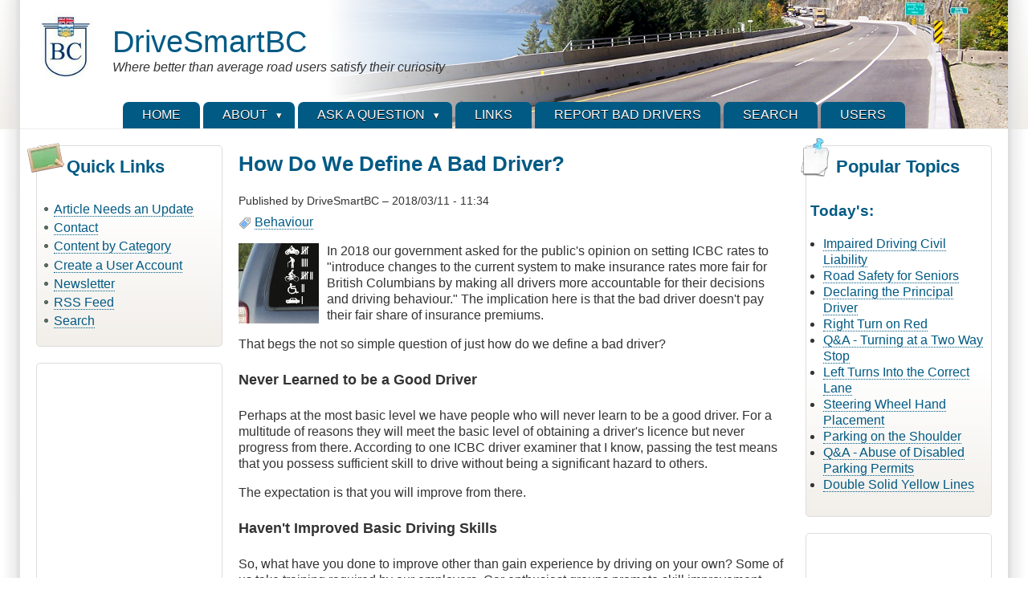

--- FILE ---
content_type: text/html; charset=UTF-8
request_url: https://www.drivesmartbc.ca/behaviour/how-do-we-define-bad-driver
body_size: 14369
content:
<!DOCTYPE html>
<html lang="en" dir="ltr" prefix="og: https://ogp.me/ns#">

<head>
<meta charset="utf-8" />
<meta name="description" content="How do we make a bad driver pay? The provincial government asked this of the public when they considered changing ICBC rates in 2018." />
<link rel="canonical" href="https://www.drivesmartbc.ca/behaviour/how-do-we-define-bad-driver" />
<link rel="image_src" href="https://www.drivesmartbc.ca/sites/default/files/images/BodyCount.jpg" />
<meta name="twitter:card" content="summary" />
<meta name="twitter:description" content="Have you responded to our provincial government&#039;s request for feedback on the setting of fair ICBC rates yet? The hope is to &quot;introduce changes to the current system to make insurance rates more fair for British Columbians by making all drivers more accountable for their decisions and driving behaviour.&quot;" />
<meta name="twitter:title" content="How Do We Define A Bad Driver?" />
<meta name="twitter:image" content="https://www.drivesmartbc.ca/sites/default/files/images/BodyCount.jpg" />
<meta name="MobileOptimized" content="width" />
<meta name="HandheldFriendly" content="true" />
<meta name="viewport" content="width=device-width, initial-scale=1.0" />
<link rel="icon" href="/sites/default/files/favicon.ico" type="image/vnd.microsoft.icon" />
<script>window.a2a_config=window.a2a_config||{};a2a_config.callbacks=[];a2a_config.overlays=[];a2a_config.templates={};</script>

<title>How Do We Define A Bad Driver? | DriveSmartBC</title>
<style>
.himg #headimg {background: #fff url(/themes/zeropoint/_custom/headerimg/ephemeral_b.jpg) no-repeat 100% 100%;}
[dir="rtl"] .himg #headimg {background: #fff url(/themes/zeropoint/_custom/headerimg-rtl/ephemeral_e.jpg) no-repeat 0 100%;}
</style>
<link rel="stylesheet" media="all" href="/sites/default/files/css/css_jmxOhrbJjdZh0nhcVzjm9fhzNsfNmmaopXEAiXJfiQA.css?delta=0&amp;language=en&amp;theme=zeropoint&amp;include=[base64]" />
<link rel="stylesheet" media="all" href="/sites/default/files/css/css_ux4H1ViCNd4FW27Undqdcgh8FIcoPTwp3LZR_lqsNng.css?delta=1&amp;language=en&amp;theme=zeropoint&amp;include=[base64]" />
<link rel="stylesheet" media="print" href="/sites/default/files/css/css_5F9A3XYysHbqhTkL08avsOaxgit0tZzsktOdXDOnnmM.css?delta=2&amp;language=en&amp;theme=zeropoint&amp;include=[base64]" />
<link rel="stylesheet" media="all" href="/sites/default/files/css/css_GbkhWZMUIf8yMuZI3--NIRtK_jQJJIf1BvGwckyvxVM.css?delta=3&amp;language=en&amp;theme=zeropoint&amp;include=[base64]" />

<script type="application/json" data-drupal-selector="drupal-settings-json">{"path":{"baseUrl":"\/","pathPrefix":"","currentPath":"node\/4075","currentPathIsAdmin":false,"isFront":false,"currentLanguage":"en"},"pluralDelimiter":"\u0003","suppressDeprecationErrors":true,"gtag":{"tagId":"G-6Q62LK7V0D","consentMode":false,"otherIds":[""],"events":[],"additionalConfigInfo":[]},"ajaxPageState":{"libraries":"[base64]","theme":"zeropoint","theme_token":null},"ajaxTrustedUrl":{"form_action_p_pvdeGsVG5zNF_XLGPTvYSKCf43t8qZYSwcfZl2uzM":true},"statistics":{"data":{"nid":"4075"},"url":"\/core\/modules\/statistics\/statistics.php"},"user":{"uid":0,"permissionsHash":"0b11d5647b400e9bf12a0f5f9e4be930f965392dd30ed16fbe2e6587be095661"}}</script>
<script src="/sites/default/files/js/js_lK8TgEf2eDQ3Yg0YYJrfS7zasyix2cfJdn2naF9cD_8.js?scope=header&amp;delta=0&amp;language=en&amp;theme=zeropoint&amp;include=[base64]"></script>
<script src="/modules/google_tag/js/gtag.js?t92vw4"></script>

</head>

<body class="html two-sidebars not-front logged-out node-story node-4075  behaviour how-do-we-define-bad-driver bi48 mc fs0 nb1 nbl rnd pi himg nou lg-en">
<a href="#main-content" class="visually-hidden focusable skip-link">Skip to main content</a>

  <div class="dialog-off-canvas-main-canvas" data-off-canvas-main-canvas>
    <div id="pgwp">
<div id="top_bg">
<div class="sizer0 clearfix" style="max-width: 85em">
<div id="top_left">
<div id="top_right">
<div id="headimg">

<header id="header" class="clearfix">
    <div class="region region-header">
    <div class="block-wrapper clearfix">
<div id="block-zeropoint-branding" class="block block-system block-system-branding-block">
  
          
  <div class="block-content">
    <a href="/" rel="home" title="Home" class="site-logo"><img src="/sites/default/files/logo.png" alt="Home" class="logoimg"></a>
  <div id="name-and-slogan">
            <p id="site-name"><a href="/" rel="home" title="Home">DriveSmartBC</a></p>
        <div class="site-slogan">Where better than average road users satisfy their curiosity</div>
    </div>
  </div>
</div>
</div>

  </div>

<div id="menu">
<div class="menuband clearfix">
    <div class="region region-primary-menu">
    <div class="block-wrapper clearfix">
<nav aria-label="block-zeropoint-primarylinks-menu" id="block-zeropoint-primarylinks" class="block block-menu navigation menu--primary-links">
            
          
  <div class="block-content">
          <div class="menu-wrapper">
  <a href="#" id="toggles" class="menu-toggle">
    <s class="bars"></s>
    <s class="bars"></s>
    <div class="element-invisible">toggle</div>
  </a>
<div class="pure-menu pure-menu-horizontal menu-transform">
                                    <ul  data-block="primary_menu" class="clearfix menu primary-nav__menu pure-menu-list primary-nav__menu--level-1" data-selector="primary-nav-menu--level-1">
                                                              <li class="pure-menu-item primary-nav__menu-item primary-nav__menu-item--link primary-nav__menu-item--level-1 first">
                                                    <a href="/" title="Go To the Home Page" class="pure-menu-link primary-nav__menu-link primary-nav__menu-link--link primary-nav__menu-link--level-1" data-selector="primary-nav-menu-link-has-children" data-drupal-link-system-path="&lt;front&gt;">            <span class="primary-nav__menu-link-inner">Home</span>
          </a>
                              </li>
                                                        <li class="pure-menu-item primary-nav__menu-item primary-nav__menu-item--link primary-nav__menu-item--level-1 pure-menu-has-children pure-menu-allow-hover primary-nav__menu-item--has-children expanded" data-selector="primary-nav-menu-item-has-children">
                                                    <a href="/about-drivesmartbc" title="" class="pure-menu-link primary-nav__menu-link primary-nav__menu-link--link primary-nav__menu-link--level-1 primary-nav__menu-link--has-children" data-selector="primary-nav-menu-link-has-children" data-drupal-link-system-path="node/21">            <span class="primary-nav__menu-link-inner">About</span>
          </a>
                                                      <button class="primary-nav__button-toggle" data-selector="primary-nav-submenu-toggle-button" aria-controls="about-submenu-2" aria-expanded="false" aria-hidden="true" tabindex="-1">
                <span class="visually-hidden">About sub-navigation</span>
                <span class="icon--menu-toggle"></span>
              </button>
                                                  <span data-selector="primary-nav-menu-🥕" class="primary-nav__menu-🥕"></span>
                            <ul  data-block="primary_menu" class="clearfix menu primary-nav__menu pure-menu-children primary-nav__menu--level-2" data-selector="primary-nav-menu--level-2" id="about-submenu-2">
                                                              <li class="pure-menu-item primary-nav__menu-item primary-nav__menu-item--link primary-nav__menu-item--level-2 first">
                                                    <a href="/miscellaneous/advertise-drivesmartbc-web-site" title="DriveSmartBC Advertising Application" class="pure-menu-link primary-nav__menu-link primary-nav__menu-link--link primary-nav__menu-link--level-2" data-selector="primary-nav-menu-link-has-children" data-drupal-link-system-path="node/2084">            <span class="primary-nav__menu-link-inner">Advertising</span>
          </a>
                              </li>
                                                        <li class="pure-menu-item primary-nav__menu-item primary-nav__menu-item--link primary-nav__menu-item--level-2">
                                                    <a href="/disclaimer" title="Disclaimer Information" class="pure-menu-link primary-nav__menu-link primary-nav__menu-link--link primary-nav__menu-link--level-2" data-selector="primary-nav-menu-link-has-children" data-drupal-link-system-path="node/22">            <span class="primary-nav__menu-link-inner">Disclaimer</span>
          </a>
                              </li>
                                                        <li class="pure-menu-item primary-nav__menu-item primary-nav__menu-item--link primary-nav__menu-item--level-2">
                                                    <a href="/reproduction" title="Reproduction Information" class="pure-menu-link primary-nav__menu-link primary-nav__menu-link--link primary-nav__menu-link--level-2" data-selector="primary-nav-menu-link-has-children" data-drupal-link-system-path="node/23">            <span class="primary-nav__menu-link-inner">Reproduction</span>
          </a>
                              </li>
                                                        <li class="pure-menu-item primary-nav__menu-item primary-nav__menu-item--link primary-nav__menu-item--level-2">
                                                    <a href="/privacy-statement" title="Privacy Statement" class="pure-menu-link primary-nav__menu-link primary-nav__menu-link--link primary-nav__menu-link--level-2" data-selector="primary-nav-menu-link-has-children" data-drupal-link-system-path="node/274">            <span class="primary-nav__menu-link-inner">Terms of Use</span>
          </a>
                              </li>
                                                        <li class="pure-menu-item primary-nav__menu-item primary-nav__menu-item--link primary-nav__menu-item--level-2 last">
                                                    <a href="/drivesmartbc-user-accounts" title="Apply for a user account on DriveSmartBC" class="pure-menu-link primary-nav__menu-link primary-nav__menu-link--link primary-nav__menu-link--level-2" data-selector="primary-nav-menu-link-has-children" data-drupal-link-system-path="node/2542">            <span class="primary-nav__menu-link-inner">User Accounts</span>
          </a>
                              </li>
          </ul>
  
                              </li>
                                                        <li class="pure-menu-item primary-nav__menu-item primary-nav__menu-item--link primary-nav__menu-item--level-1 pure-menu-has-children pure-menu-allow-hover primary-nav__menu-item--has-children expanded" data-selector="primary-nav-menu-item-has-children">
                                                    <a href="/ask-question" title="Ask a Question" class="pure-menu-link primary-nav__menu-link primary-nav__menu-link--link primary-nav__menu-link--level-1 primary-nav__menu-link--has-children" data-selector="primary-nav-menu-link-has-children" data-drupal-link-system-path="node/4302">            <span class="primary-nav__menu-link-inner">Ask a Question</span>
          </a>
                                                      <button class="primary-nav__button-toggle" data-selector="primary-nav-submenu-toggle-button" aria-controls="ask-a-question-submenu-3" aria-expanded="false" aria-hidden="true" tabindex="-1">
                <span class="visually-hidden">Ask a Question sub-navigation</span>
                <span class="icon--menu-toggle"></span>
              </button>
                                                  <span data-selector="primary-nav-menu-🥕" class="primary-nav__menu-🥕"></span>
                            <ul  data-block="primary_menu" class="clearfix menu primary-nav__menu pure-menu-children primary-nav__menu--level-2" data-selector="primary-nav-menu--level-2" id="ask-a-question-submenu-3">
                                                              <li class="pure-menu-item primary-nav__menu-item primary-nav__menu-item--link primary-nav__menu-item--level-2 first">
                                                    <a href="/e-mail" title="E-Mail Address" class="pure-menu-link primary-nav__menu-link primary-nav__menu-link--link primary-nav__menu-link--level-2" data-selector="primary-nav-menu-link-has-children">            <span class="primary-nav__menu-link-inner">E-Mail Address</span>
          </a>
                              </li>
                                                        <li class="pure-menu-item primary-nav__menu-item primary-nav__menu-item--link primary-nav__menu-item--level-2 pure-menu-has-children pure-menu-allow-hover primary-nav__menu-item--has-children expanded last" data-selector="primary-nav-menu-item-has-children">
                                                    <a href="/" title="" class="pure-menu-link primary-nav__menu-link primary-nav__menu-link--link primary-nav__menu-link--level-2 primary-nav__menu-link--has-children" data-selector="primary-nav-menu-link-has-children" data-drupal-link-system-path="&lt;front&gt;">            <span class="primary-nav__menu-link-inner">Traffic Tickets</span>
          </a>
                                                      <button class="primary-nav__button-toggle" data-selector="primary-nav-submenu-toggle-button" aria-controls="traffic-tickets-submenu-2" aria-expanded="false" aria-hidden="true" tabindex="-1">
                <span class="visually-hidden">Traffic Tickets sub-navigation</span>
                <span class="icon--menu-toggle"></span>
              </button>
                                                                    <ul  data-block="primary_menu" class="clearfix menu primary-nav__menu pure-menu-children primary-nav__menu--level-3" data-selector="primary-nav-menu--level-3" id="traffic-tickets-submenu-2">
                                                              <li class="pure-menu-item primary-nav__menu-item primary-nav__menu-item--link primary-nav__menu-item--level-3 first">
                                                    <a href="/qa/qa-how-deal-traffic-ticket" title="Traffic Ticket Information" class="pure-menu-link primary-nav__menu-link primary-nav__menu-link--link primary-nav__menu-link--level-3" data-selector="primary-nav-menu-link-has-children" data-drupal-link-system-path="node/637">            <span class="primary-nav__menu-link-inner">1. At the Roadside</span>
          </a>
                              </li>
                                                        <li class="pure-menu-item primary-nav__menu-item primary-nav__menu-item--link primary-nav__menu-item--level-3">
                                                    <a href="/miscellaneous/preparing-trial-request-disclosure" title="" class="pure-menu-link primary-nav__menu-link primary-nav__menu-link--link primary-nav__menu-link--level-3" data-selector="primary-nav-menu-link-has-children" data-drupal-link-system-path="node/1095">            <span class="primary-nav__menu-link-inner">2. Request Disclosure</span>
          </a>
                              </li>
                                                        <li class="pure-menu-item primary-nav__menu-item primary-nav__menu-item--link primary-nav__menu-item--level-3">
                                                    <a href="/traffic-tickets/your-day-traffic-court" title="Your Day in Traffic Court" class="pure-menu-link primary-nav__menu-link primary-nav__menu-link--link primary-nav__menu-link--level-3" data-selector="primary-nav-menu-link-has-children" data-drupal-link-system-path="node/3912">            <span class="primary-nav__menu-link-inner">3. Traffic Court</span>
          </a>
                              </li>
                                                        <li class="pure-menu-item primary-nav__menu-item primary-nav__menu-item--link primary-nav__menu-item--level-3">
                                                    <a href="/traffic-tickets/traffic-court-presenting-video-evidence" title="TRAFFIC COURT - Presenting Video Evidence" class="pure-menu-link primary-nav__menu-link primary-nav__menu-link--link primary-nav__menu-link--level-3" data-selector="primary-nav-menu-link-has-children" data-drupal-link-system-path="node/4562">            <span class="primary-nav__menu-link-inner">4. Presenting Video Evidence</span>
          </a>
                              </li>
                                                        <li class="pure-menu-item primary-nav__menu-item primary-nav__menu-item--link primary-nav__menu-item--level-3">
                                                    <a href="https://www.drivesmartbc.ca/case-law-trial-delay" class="pure-menu-link primary-nav__menu-link primary-nav__menu-link--link primary-nav__menu-link--level-3" data-selector="primary-nav-menu-link-has-children">            <span class="primary-nav__menu-link-inner">5. Trial Delay</span>
          </a>
                              </li>
                                                        <li class="pure-menu-item primary-nav__menu-item primary-nav__menu-item--link primary-nav__menu-item--level-3">
                                                    <a href="https://www.drivesmartbc.ca/driver-licencing/penalty-points-and-how-they-affect-you" title="" class="pure-menu-link primary-nav__menu-link primary-nav__menu-link--link primary-nav__menu-link--level-3" data-selector="primary-nav-menu-link-has-children">            <span class="primary-nav__menu-link-inner">6. Penalty Points</span>
          </a>
                              </li>
                                                        <li class="pure-menu-item primary-nav__menu-item primary-nav__menu-item--link primary-nav__menu-item--level-3 last">
                                                    <a href="https://www.drivesmartbc.ca/miscellaneous/qa-lets-make-deal" title="" class="pure-menu-link primary-nav__menu-link primary-nav__menu-link--link primary-nav__menu-link--level-3" data-selector="primary-nav-menu-link-has-children">            <span class="primary-nav__menu-link-inner">7. Make a Deal</span>
          </a>
                              </li>
          </ul>
  
                              </li>
          </ul>
  
                              </li>
                                                        <li class="pure-menu-item primary-nav__menu-item primary-nav__menu-item--link primary-nav__menu-item--level-1">
                                                    <a href="/miscellaneous/links" title="" class="pure-menu-link primary-nav__menu-link primary-nav__menu-link--link primary-nav__menu-link--level-1" data-selector="primary-nav-menu-link-has-children" data-drupal-link-system-path="node/24">            <span class="primary-nav__menu-link-inner">Links</span>
          </a>
                              </li>
                                                        <li class="pure-menu-item primary-nav__menu-item primary-nav__menu-item--link primary-nav__menu-item--level-1">
                                                    <a href="/police/qa-making-driving-complaint-police" title="Report Driving Incident to Police" class="pure-menu-link primary-nav__menu-link primary-nav__menu-link--link primary-nav__menu-link--level-1" data-selector="primary-nav-menu-link-has-children" data-drupal-link-system-path="node/931">            <span class="primary-nav__menu-link-inner">Report Bad Drivers</span>
          </a>
                              </li>
                                                        <li class="pure-menu-item primary-nav__menu-item primary-nav__menu-item--link primary-nav__menu-item--level-1">
                                                    <a href="/search" title="Search" class="pure-menu-link primary-nav__menu-link primary-nav__menu-link--link primary-nav__menu-link--level-1" data-selector="primary-nav-menu-link-has-children" data-drupal-link-system-path="search">            <span class="primary-nav__menu-link-inner">Search</span>
          </a>
                              </li>
                                                        <li class="pure-menu-item primary-nav__menu-item primary-nav__menu-item--link primary-nav__menu-item--level-1 last">
                                                    <a href="/users" class="pure-menu-link primary-nav__menu-link primary-nav__menu-link--link primary-nav__menu-link--level-1" data-selector="primary-nav-menu-link-has-children" data-drupal-link-system-path="node/5089">            <span class="primary-nav__menu-link-inner">Users</span>
          </a>
                              </li>
          </ul>
  
</div>
</div>

      </div>
</nav>
</div>

  </div>

</div>
</div>
</header>

</div></div></div></div></div><!-- Header -->

<div id="body_bg">
<div class="sizer0 clearfix" style="max-width: 85em">
<div id="body_left">
<div id="body_right" class="clearfix">



<div class="clearfix"><div id="breadcrumb" class="clearfix"></div>
</div>


<div id="middlecontainer" class="pure-g">

<div class="pure-u-1 pure-u-lg-5-24">
  <aside id="sidebar-left">  <div class="region region-sidebar-first">
    <div class="block-wrapper clearfix">
<nav aria-label="block-zeropoint-quicklinks-menu" id="block-zeropoint-quicklinks" class="themed-block block block-menu navigation menu--navigation">
      
    <div class="block-icon"></div>
        <div id="block-zeropoint-quicklinks-menu" class="title block-title">Quick Links</div>
      
  <div class="block-content">
          
              <ul data-block="sidebar_first" class="clearfix menu">
                    <li class="menu-item">
        <a href="/article-needs-update" title="" data-drupal-link-system-path="node/4668">Article Needs an Update</a>
              </li>
                <li class="menu-item">
        <a href="/e-mail">Contact</a>
              </li>
                <li class="menu-item">
        <a href="/content-category" title="" data-drupal-link-system-path="node/4433">Content by Category</a>
              </li>
                <li class="menu-item">
        <a href="/create-user-account">Create a User Account</a>
              </li>
                <li class="menu-item">
        <a href="/newsletter" data-drupal-link-system-path="node/4996">Newsletter</a>
              </li>
                <li class="menu-item">
        <a href="/rss.xml" data-drupal-link-system-path="rss.xml">RSS Feed</a>
              </li>
                <li class="menu-item">
        <a href="/search" data-drupal-link-system-path="search">Search</a>
              </li>
        </ul>
  


      </div>
</nav>
</div>
<div class="block-wrapper clearfix">
<div id="block-zeropoint-managedad" class="themed-block block block-adsense block-adsense-managed-ad-block">
  
          
  <div class="block-content">
          <div class="text-align-center">
  <div class="adsense responsive" >
    <script async src="https://pagead2.googlesyndication.com/pagead/js/adsbygoogle.js?client=ca-pub-0533233700070035"
     crossorigin="anonymous"></script>
<!-- responsive -->
<ins class="adsbygoogle"
     style="display:block"
     data-ad-client="ca-pub-0533233700070035"
     data-ad-slot="2566606845"
     data-ad-format="vertical"
     data-full-width-responsive="true"></ins>
<script>
     (adsbygoogle = window.adsbygoogle || []).push({});
</script>
  </div>
</div>

      </div>
</div>
</div>
<div class="block-wrapper clearfix">
<div id="block-zeropoint-userlogin" role="form" class="themed-block block block-user block-user-login-block">
  
    <div class="block-icon"></div>
        <div  class="title block-title">User login</div>
      
  <div class="block-content">
          <form class="user-login-form pure-form" data-drupal-selector="user-login-form" action="/behaviour/how-do-we-define-bad-driver?destination=/behaviour/how-do-we-define-bad-driver" method="post" id="user-login-form" accept-charset="UTF-8">
  <div class="js-form-item form-item js-form-type-textfield form-type-textfield js-form-item-name form-item-name">
      <label for="edit-name" class="js-form-required form-required">Username</label>
        <input autocorrect="none" autocapitalize="none" spellcheck="false" autocomplete="username" data-drupal-selector="edit-name" type="text" id="edit-name" name="name" value="" size="15" maxlength="60" class="form-text required" required="required" aria-required="true" />

        </div>
<div class="js-form-item form-item js-form-type-password form-type-password js-form-item-pass form-item-pass">
      <label for="edit-pass" class="js-form-required form-required">Password</label>
        <input autocomplete="current-password" data-drupal-selector="edit-pass" type="password" id="edit-pass" name="pass" size="15" maxlength="128" class="form-text required" required="required" aria-required="true" />

        </div>
<input autocomplete="off" data-drupal-selector="form-gbiu8927ieesueheo1eozfwsitn5zd6z937h3jk-qj8" type="hidden" name="form_build_id" value="form-GbiU8927ieeSUEhEo1EozfWSITN5ZD6z937H3Jk_qJ8" />
<input data-drupal-selector="edit-user-login-form" type="hidden" name="form_id" value="user_login_form" />
<div data-drupal-selector="edit-actions" class="form-actions js-form-wrapper form-wrapper" id="edit-actions"><input data-drupal-selector="edit-submit" type="submit" id="edit-submit" name="op" value="Log in" class="button js-form-submit form-submit pure-button" />
</div>

</form>
<div class="item-list"><ul><li><a href="/user/password" title="Send password reset instructions via email." class="request-password-link">Reset your password</a></li></ul></div>
      </div>
</div>
</div>

  </div>
</aside>
</div>

  <div class="pure-u-1 pure-u-lg-14-24">
    <main id="main">
        <div class="region region-help">
    <div data-drupal-messages-fallback class="hidden"></div>

  </div>

                  <a id="main-content" tabindex="-1"></a>      <div class="layout-content">  <div class="region region-content">
    <div class="block-wrapper clearfix">
<div id="block-zeropoint-page-title" class="block block-core block-page-title-block">
  
          
  <div class="block-content">
          
  <h1 class="page-title"><span class="field field--name-title field--type-string field--label-hidden">How Do We Define A Bad Driver?</span>
</h1>


      </div>
</div>
</div>
<div class="block-wrapper clearfix">
<div id="block-zeropoint-content" class="block block-system block-system-main-block">
  
          
  <div class="block-content">
          
<article data-history-node-id="4075" class="node node--type-story node--promoted node--view-mode-full">

<header>
  
    
</header>


      <footer class="node__meta">
          
          <div class="node__submitted">
                  Published by <span class="field field--name-uid field--type-entity-reference field--label-hidden"><span>DriveSmartBC</span></span>
 &ndash;  <span class="field field--name-created field--type-created field--label-hidden"><time datetime="2018-03-11T11:34:43-07:00" title="2018/03/11 - 11:34" class="datetime">2018/03/11 - 11:34</time>
</span>

                                        
      </div>
    </footer>
  
  <div class="node__content">
        
      <div class="field field--name-field-tags field--type-entity-reference field--label-hidden is-term field__items">
              <div class="field__item"><a href="/behaviour" hreflang="en">Behaviour</a></div>
          </div>
  
            <div class="clearfix text-formatted field field--name-body field--type-text-with-summary field--label-hidden field__item"><p><img style="float:left;margin:0px 10px 5px 0px;" src="/sites/default/files/images/BodyCount.jpg" alt="bad driver keeping score image" width="100" height="100" align="left">In 2018 our government asked for the public's opinion on setting ICBC rates to "introduce changes to the current system to make insurance rates more fair for British Columbians by making all drivers more accountable for their decisions and driving behaviour." The implication here is that the bad driver doesn't pay their fair share of insurance premiums.</p>
<p>That begs the not so simple question of just how do we define a bad driver?</p>
<h4>Never Learned to be a Good Driver</h4>
<p>Perhaps at the most basic level we have people who will never learn to be a good driver. For a multitude of reasons they will meet the basic level of obtaining a driver's licence but never progress from there. According to one ICBC driver examiner that I know, passing the test means that you possess sufficient skill to drive without being a significant hazard to others.</p>
<p>The expectation is that you will improve from there.</p>
<h4>Haven't Improved Basic Driving Skills</h4>
<p>So, what have you done to improve other than gain experience by driving on your own? Some of us take training required by our employers. Car enthusiast groups promote skill improvement among their members. The rest of us? Well, maybe <a href="/behaviour/better-average-driver" target="_blank"><strong>we're better than average drivers</strong></a> already and there is no need to improve.</p>
<p>I offered a free hour of driver improvement to DriveSmartBC visitors once and was not exactly inundated with people saying "Pick me!"</p>
<p>Again, for a variety of reasons, we may be a good driver but lose this ability, either abruptly or over time.</p>
<h4>Knowledge of the Driving Rules</h4>
<p>Maybe a good driver has a thorough understanding of <a href="https://www.bclaws.gov.bc.ca/civix/document/id/complete/statreg/96318_00" target="_blank"><strong>the driving rules</strong></a> and always follows them. I'll ask the question again, <a href="/driver-licencing/are-you-smarter-learner-driver" target="_blank"><strong>are you smarter than a learner driver</strong></a>? My experience in traffic enforcement has shown me that many drivers have incomplete knowledge on that subject yet possess a clean driving record.</p>
<h4>Driving While Impaired</h4>
<p>Do you think that a good driver never drives while their ability is impaired? Drugs and alcohol immediately come to mind here, but fatigue, illness, disabilities and emotion are all factors that can impair our ability to drive well.</p>
<h4>Bad Attitude = Bad Driver</h4>
<p>What about attitude? Looking at others, I see a lot of "I'm important, you are not. I'm in a hurry, get out of my way!" when I drive. There are also drivers who will readily admit to acts of civil disobedience when the traffic rules don't suit them. Don't like it? Don't bother!</p>
<h4>At Fault Crashes</h4>
<p>Do only bad drivers become involved in collisions? Hands up those of you among us who have never caused even the slightest damage let alone bumped into something that they should not have. I'm embarrassed to say it, but I lost the ability to do that while still in my teens.</p>
<h4>Human Error</h4>
<p>Does being human automatically mean that you will always be a bad driver at some level? No matter how hard I try not to, eventually I make a driving error. Sometimes it is only luck or the skill of other drivers that prevents that error from becoming a collision.</p>
<h4>What is Your Definition of a Bad Driver?</h4>
<p>It's easy to point the finger at others and much more difficult to examine the same thing in ourselves. So, honestly, how do you define a bad driver?</p>
<h4>Share This Article</h4>
</div>
      <span class="a2a_kit a2a_kit_size_32 addtoany_list" data-a2a-url="https://www.drivesmartbc.ca/behaviour/how-do-we-define-bad-driver" data-a2a-title="How Do We Define A Bad Driver?"><a class="a2a_button_facebook"></a><a class="a2a_button_reddit"></a><a class="a2a_button_sms"></a><a class="a2a_button_twitter_tweet"></a><a class="a2a_button_email"></a><a class="a2a_dd addtoany_share" href="https://www.addtoany.com/share#url=https%3A%2F%2Fwww.drivesmartbc.ca%2Fbehaviour%2Fhow-do-we-define-bad-driver&amp;title=How%20Do%20We%20Define%20A%20Bad%20Driver%3F"></a></span>
<section class="field field--name-comment-node-story field--type-comment field--label-hidden comment-wrapper">
  
    
<article data-comment-user-id="0" id="comment-5936" class="comment js-comment by-anonymous">
    <mark class="hidden" data-comment-timestamp="1520801880"></mark>

    <footer class="comment__meta">
    <article class="profile">
  </article>

    <p class="comment__submitted">
        Published by <span>Anonymous (not verified)</span> &ndash; 2018/03/11 - 13:58 | <a href="/comment/5936#comment-5936" hreflang="en">Permalink</a>
    </p>

        
      </footer>
  
  <div class="content">
        <div class="comment-title">
      
      <h3><a href="/comment/5936#comment-5936" class="permalink" rel="bookmark" hreflang="en">From a Twitter Follower</a></h3>
      
    </div>
        
            <div class="clearfix text-formatted field field--name-comment-body field--type-text-long field--label-hidden field__item"><p>I believe what constitutes "good" and "bad" driving behaviours is a constant back-and-forth shift on a spectrum based on many variables.</p>
<p>"Good" drivers have some bad habits, and "bad" drivers may demonstrate good behaviours.</p>
<p>Wherever the line is drawn, there are going to be drivers who disagree.</p>
<p>I also think that defining a "bad" driver simply by their demerit points and the number of infraction tickets they have received is not going to be enough.</p>
<p>There are "bad" drivers out there who have none.</p>
</div>
      <ul class="links inline"><li class="comment-forbidden"><a href="/user/login?destination=/behaviour/how-do-we-define-bad-driver%23comment-form">Log in</a> to post comments</li></ul>
  </div>
</article>
  
<article data-comment-user-id="709" id="comment-5938" class="comment js-comment">
    <mark class="hidden" data-comment-timestamp="1520894340"></mark>

    <footer class="comment__meta">
    <article class="profile">
  </article>

    <p class="comment__submitted">
        Published by <span>DMMcG</span> &ndash; 2018/03/12 - 15:39 | <a href="/comment/5938#comment-5938" hreflang="en">Permalink</a>
    </p>

        
      </footer>
  
  <div class="content">
        <div class="comment-title">
      
      <h3><a href="/comment/5938#comment-5938" class="permalink" rel="bookmark" hreflang="en">&quot;Bad Driver&quot;</a></h3>
      
    </div>
        
            <div class="clearfix text-formatted field field--name-comment-body field--type-text-long field--label-hidden field__item"><p>I don't think this about moral judgment at all.&nbsp; A nice, clean line can be drawn between those who cause claims from harms and losses, and those who don't.&nbsp; If you're in an at-fault MVA and you cause the ICBC to have to pay money out, then some sort of penalty can be paid by you to encourage you to take better care in the future.&nbsp; Perhaps it was just a "moment of inattention", but why would you not take at least some personal responsibility for it.&nbsp; Today, under ICBC we pay a minimal deductible to have our own damage covered when we're in an at-fault crash, and (as long as we've got a full safe-driver's discount) pay nothing for the compensation that ICBC pays to the other party who we negligently caused damage to - both in terms of property damage and personal injury damage.&nbsp; There is little disincentive to driving carelessly or selfishly.&nbsp; Enforcement isn't working - we don't have the resources to effectively enforce driving laws.&nbsp; Driving behavior continues to be as bad as ever, if not worse with the introduction of distracting cel phones.</p>
<p>In insurance parlance it's called a deductible.&nbsp; In my professional life, if a claim is made against me for negligence I pay the first $5,000 for any damages I cause.&nbsp; My insurace premiums next year will reflect the increased risk that I pose for just a single successful claim against me.&nbsp; This is private insurance coverage for professional negligence claims against me.&nbsp; It is expensive insurance.</p>
<p>ICBC has not kept up with private insurance in assigning financial responsibility to poor driving decisions.&nbsp; It has, historically, offered coverage to drivers who would otherwise not even be insurable in a privatized system.</p>
<p>I see unsafe and inconsiderate, discourteous driving virtually every day of my commute into Vancouver from my home in Delta.&nbsp; Thankfully, most of the time this doesn't result in damage and claims.</p>
<p>I think that it's a fair assumption that if greater financial responsibilty for harms/losses was assigned to the people who caused the damage, there would be at least some improvement in driving behavior.&nbsp; It might even result in some people putting away their phone(s).</p>
<p>Some might argue that such a move will result in even more hit and run type events - but with camera technology now available, and the immediacy of the abilty to record identifying information, I don't think it'll be much of an issue.</p>
</div>
      <ul class="links inline"><li class="comment-forbidden"><a href="/user/login?destination=/behaviour/how-do-we-define-bad-driver%23comment-form">Log in</a> to post comments</li></ul>
  </div>
</article>
  
<article data-comment-user-id="0" id="comment-5941" class="comment js-comment by-anonymous">
    <mark class="hidden" data-comment-timestamp="1520974020"></mark>

    <footer class="comment__meta">
    <article class="profile">
  </article>

    <p class="comment__submitted">
        Published by <span>Anonymous (not verified)</span> &ndash; 2018/03/13 - 13:47 | <a href="/comment/5941#comment-5941" hreflang="en">Permalink</a>
    </p>

        
      </footer>
  
  <div class="content">
        <div class="comment-title">
      
      <h3><a href="/comment/5941#comment-5941" class="permalink" rel="bookmark" hreflang="en">Submitted by E-Mail</a></h3>
      
    </div>
        
            <div class="clearfix text-formatted field field--name-comment-body field--type-text-long field--label-hidden field__item"><p>There’s objective and subjective labeling of bad drivers.</p>
<p>I prefer objective. For objective, ICBC has the data already and they’re fully aware of the correlation between violation tickets and other actions, which don’t necessarily result in tickets, with at fault collisions.</p>
<p>The DPP system needs a thorough overhaul so that points are assigned to correlate with risk and likelihood of involvement in at fault collisions. This way a proper determination can be made by both the public at large and ICBC, and those drivers can be targeted and removed as necessary. Why is it reasonable, as is the case today, that driving over freshly painted roadway lines results in the same two penalty points as running a red light which we all know is an offense which poses far greater risk?</p>
<p>Far better to assign a fine to the former offense and penalty points or a combination fine / points for the latter.</p>
</div>
      <ul class="links inline"><li class="comment-forbidden"><a href="/user/login?destination=/behaviour/how-do-we-define-bad-driver%23comment-form">Log in</a> to post comments</li></ul>
  </div>
</article>
  
<article data-comment-user-id="2034" id="comment-5948" class="comment js-comment">
    <mark class="hidden" data-comment-timestamp="1521025500"></mark>

    <footer class="comment__meta">
    <article class="profile">
  
            <div class="field field--name-user-picture field--type-image field--label-hidden field__item">  <a href="/user/2034" hreflang="en"><img loading="lazy" src="/sites/default/files/styles/thumbnail/public/pictures/picture-2034.jpg?itok=QeqPIzrL" width="85" height="57" alt="Profile picture for user JamesC" class="pure-img image-style-thumbnail" />

</a>
</div>
      </article>

    <p class="comment__submitted">
        Published by <span>JamesC</span> &ndash; 2018/03/14 - 04:05 | <a href="/comment/5948#comment-5948" hreflang="en">Permalink</a>
    </p>

        
      </footer>
  
  <div class="content">
        <div class="comment-title">
      
      <h3><a href="/comment/5948#comment-5948" class="permalink" rel="bookmark" hreflang="en">bad?</a></h3>
      
    </div>
        
            <div class="clearfix text-formatted field field--name-comment-body field--type-text-long field--label-hidden field__item"><p>It appears that many drivers were given a license, having passed the driving test by the skin on their teeth. I know of 2 ladies who have both stated they can "do what they want", now they have passed the test. (no visible traffic law enforcement, and no desire on their part to improve their skills)</p>
<p>I realize it would be quite a deal, but I feel everyone should retest, at least every 10 years. 5 would be better, but I dont think thats possible.</p>
<p>As far as commercial drivers, each driver should have his own NSC #, and any tickets he gets in his lifetime, would be attached to his file, and that would form part of his profile. High risk should pay higher premiums. Right now, a drivers infraction is recorded against the carriers NSC#, which makes no sense at all.</p>
<p>and, now for your question.&nbsp;</p>
<p>A BAD driver.</p>
<p>According to my exe wife, a bad driver is anyone other than herself.</p>
</div>
      <ul class="links inline"><li class="comment-forbidden"><a href="/user/login?destination=/behaviour/how-do-we-define-bad-driver%23comment-form">Log in</a> to post comments</li></ul>
  </div>
</article>
  
<article data-comment-user-id="2034" id="comment-5949" class="comment js-comment">
    <mark class="hidden" data-comment-timestamp="1521025740"></mark>

    <footer class="comment__meta">
    <article class="profile">
  
            <div class="field field--name-user-picture field--type-image field--label-hidden field__item">  <a href="/user/2034" hreflang="en"><img loading="lazy" src="/sites/default/files/styles/thumbnail/public/pictures/picture-2034.jpg?itok=QeqPIzrL" width="85" height="57" alt="Profile picture for user JamesC" class="pure-img image-style-thumbnail" />

</a>
</div>
      </article>

    <p class="comment__submitted">
        Published by <span>JamesC</span> &ndash; 2018/03/14 - 04:09 | <a href="/comment/5949#comment-5949" hreflang="en">Permalink</a>
    </p>

        
      </footer>
  
  <div class="content">
        <div class="comment-title">
      
      <h3><a href="/comment/5949#comment-5949" class="permalink" rel="bookmark" hreflang="en">bad?</a></h3>
      
    </div>
        
            <div class="clearfix text-formatted field field--name-comment-body field--type-text-long field--label-hidden field__item"><p>I just wanted to see if you were still feeling generous, and ask if you'd do a driver improvement course with me. Whatever it costs, I will pay it.</p>
<p>You never know, I might learn something.</p>
<p>thanks.</p>
</div>
      <ul class="links inline"><li class="comment-forbidden"><a href="/user/login?destination=/behaviour/how-do-we-define-bad-driver%23comment-form">Log in</a> to post comments</li></ul>
  </div>
</article>

<div class="indented">  
<article data-comment-user-id="1" id="comment-5952" class="comment js-comment by-node-author">
    <mark class="hidden" data-comment-timestamp="1521064323"></mark>

    <footer class="comment__meta">
    <article class="profile">
  
            <div class="field field--name-user-picture field--type-image field--label-hidden field__item">  <a href="/user/1" hreflang="en"><img loading="lazy" src="/sites/default/files/styles/thumbnail/public/pictures/logo.png?itok=uBd_X3Qc" width="73" height="85" alt="Profile picture for user DriveSmartBC" class="pure-img image-style-thumbnail" />

</a>
</div>
      </article>

    <p class="comment__submitted">
        Published by <span>DriveSmartBC</span> &ndash; 2018/03/14 - 14:52 | <a href="/comment/5952#comment-5952" hreflang="en">Permalink</a>
    </p>

              <p class="parent visually-hidden">In reply to <a href="/comment/5949#comment-5949" class="permalink" rel="bookmark" hreflang="en">bad?</a> by <span>JamesC</span></p>
    
      </footer>
  
  <div class="content">
        <div class="comment-title">
      
      <h3><a href="/comment/5952#comment-5952" class="permalink" rel="bookmark" hreflang="en">Sorry!</a></h3>
      
    </div>
        
            <div class="clearfix text-formatted field field--name-comment-body field--type-text-long field--label-hidden field__item"><p>I used some of the Google Ads revenue from this site to buy an hour at the driving school of the winner's choice. The driving school involved graciously agreed to double the time in exchange for advertising here.</p>
<p>I'm not a driver examiner, so it's not something that I can do for you.</p>
</div>
      <ul class="links inline"><li class="comment-forbidden"><a href="/user/login?destination=/behaviour/how-do-we-define-bad-driver%23comment-form">Log in</a> to post comments</li></ul>
  </div>
</article>
</div>  
<article data-comment-user-id="0" id="comment-5951" class="comment js-comment by-anonymous">
    <mark class="hidden" data-comment-timestamp="1521059880"></mark>

    <footer class="comment__meta">
    <article class="profile">
  </article>

    <p class="comment__submitted">
        Published by <span>Shane Marshall (not verified)</span> &ndash; 2018/03/14 - 13:38 | <a href="/comment/5951#comment-5951" hreflang="en">Permalink</a>
    </p>

        
      </footer>
  
  <div class="content">
        <div class="comment-title">
      
      <h3><a href="/comment/5951#comment-5951" class="permalink" rel="bookmark" hreflang="en">Identifying a bad driver</a></h3>
      
    </div>
        
            <div class="clearfix text-formatted field field--name-comment-body field--type-text-long field--label-hidden field__item"><p>I believe that the answer can be found through TESTING. Think of the 20 most common causes of accidents. Now write a 10-question test chosen randomly that address 10 of those 20 issues. Now make it hard to pass, like 7 or 8 correct. After all, there are only 20 things you need to know. Now make your drivers license renewable every year and administer the test then. Track the wrong answers. There’re your bad drivers (and you may have prevented the worst from even getting a license). The questions can be easy.&nbsp;Make 5 variations of this test so you never know which 10 questions you’re going to get.</p>
</div>
      <ul class="links inline"><li class="comment-forbidden"><a href="/user/login?destination=/behaviour/how-do-we-define-bad-driver%23comment-form">Log in</a> to post comments</li></ul>
  </div>
</article>
  
<article data-comment-user-id="0" id="comment-5953" class="comment js-comment by-anonymous">
    <mark class="hidden" data-comment-timestamp="1521064380"></mark>

    <footer class="comment__meta">
    <article class="profile">
  </article>

    <p class="comment__submitted">
        Published by <span>Anonymous (not verified)</span> &ndash; 2018/03/14 - 14:53 | <a href="/comment/5953#comment-5953" hreflang="en">Permalink</a>
    </p>

        
      </footer>
  
  <div class="content">
        <div class="comment-title">
      
      <h3><a href="/comment/5953#comment-5953" class="permalink" rel="bookmark" hreflang="en">Submitted by E-Mail</a></h3>
      
    </div>
        
            <div class="clearfix text-formatted field field--name-comment-body field--type-text-long field--label-hidden field__item"><p>One feature about learning to drive is that basic handling skills and traffic laws can be learned quickly, whereas developing the perceptual and cognitive skills for recognizing hazards and effectively dealing with them takes longer.&nbsp;</p>
<p>A second feature is that what constitutes being an average driver, in terms of collision involvement, keeps changing, whereas drivers’ perception of what is average, or better than average, doesn’t keep up based on the tendency of more than 50% of driver to consider themselves as being better than average.&nbsp; While each driver likely has good reason to believe that they are much more competent now than when they first learned to drive, it’s also likely that they don’t have a good basis for comparing their performance with the average.</p>
<p>Several years ago, “<a href="https://www.nhtsa.gov/sites/nhtsa.dot.gov/files/100carmain.pdf" target="_blank">An Overview of the 100-Car Naturalistic Study and Findings</a>” was issued by the U.S. National Highway Traffic Safety Administration.&nbsp; The document reported on an extensive experiment during which 100 vehicles were instrumented with detectors, cameras and recorders for a year.&nbsp; The goal was to obtain pre-crash data about the causes of collisions.&nbsp; About 43,000 hours of data for 240 operators who drove 2 million vehicle miles was obtained.&nbsp;</p>
<p>Applying the findings of the study to the continuous improvement that occurs annually resulted in the following criteria for a teen novice driver to be no worse than an average peer driver over a lifetime:</p>
<ul>
<li>Surprises:&nbsp;&nbsp;&nbsp;&nbsp;&nbsp;&nbsp;&nbsp;&nbsp;&nbsp;&nbsp;&nbsp;&nbsp;&nbsp;&nbsp;&nbsp;&nbsp;&nbsp;&nbsp;&nbsp;&nbsp;&nbsp;&nbsp;&nbsp;&nbsp;&nbsp;&nbsp;&nbsp;&nbsp;&nbsp;&nbsp;&nbsp;&nbsp;&nbsp;&nbsp;&nbsp;&nbsp;&nbsp;&nbsp;&nbsp;&nbsp;&nbsp;&nbsp;&nbsp;&nbsp;&nbsp;&nbsp;&nbsp;&nbsp;&nbsp;&nbsp;&nbsp;&nbsp;&nbsp;&nbsp;&nbsp;&nbsp;&nbsp;&nbsp;&nbsp;&nbsp;&nbsp;&nbsp;&nbsp;&nbsp;&nbsp;&nbsp;&nbsp;&nbsp;&nbsp;&nbsp;&nbsp;&nbsp;&nbsp;&nbsp;&nbsp;&nbsp;&nbsp;&nbsp;&nbsp;&nbsp;&nbsp;&nbsp;&nbsp;&nbsp;&nbsp;&nbsp;&nbsp; no more than 6 per year</li>
<li>Near-misses:&nbsp;&nbsp;&nbsp;&nbsp;&nbsp;&nbsp;&nbsp;&nbsp;&nbsp;&nbsp;&nbsp;&nbsp;&nbsp;&nbsp;&nbsp;&nbsp;&nbsp;&nbsp;&nbsp;&nbsp;&nbsp;&nbsp;&nbsp;&nbsp;&nbsp;&nbsp;&nbsp;&nbsp;&nbsp;&nbsp;&nbsp;&nbsp;&nbsp;&nbsp;&nbsp;&nbsp;&nbsp;&nbsp;&nbsp;&nbsp;&nbsp;&nbsp;&nbsp;&nbsp;&nbsp;&nbsp;&nbsp;&nbsp;&nbsp;&nbsp;&nbsp;&nbsp;&nbsp;&nbsp;&nbsp;&nbsp;&nbsp;&nbsp;&nbsp;&nbsp;&nbsp;&nbsp;&nbsp;&nbsp;&nbsp;&nbsp;&nbsp;&nbsp;&nbsp;&nbsp;&nbsp;&nbsp;&nbsp;&nbsp;&nbsp;&nbsp;&nbsp;&nbsp;&nbsp;&nbsp; no more than 1 every 4 years</li>
<li>Non-Reportable Property Damage Only Collisions:&nbsp;&nbsp;&nbsp;&nbsp;&nbsp;&nbsp;&nbsp;&nbsp;&nbsp;&nbsp;&nbsp;&nbsp;&nbsp; no more than 1 every 20 years</li>
<li>Reportable Property Damage Only Collisions:&nbsp;&nbsp;&nbsp;&nbsp;&nbsp;&nbsp;&nbsp;&nbsp;&nbsp;&nbsp;&nbsp;&nbsp;&nbsp;&nbsp;&nbsp;&nbsp;&nbsp;&nbsp;&nbsp;&nbsp;&nbsp;&nbsp; no more than 1 every 40 years</li>
<li>Injury Collisions:&nbsp;&nbsp;&nbsp;&nbsp;&nbsp;&nbsp;&nbsp;&nbsp;&nbsp;&nbsp;&nbsp;&nbsp;&nbsp;&nbsp;&nbsp;&nbsp;&nbsp;&nbsp;&nbsp;&nbsp;&nbsp;&nbsp;&nbsp;&nbsp;&nbsp;&nbsp;&nbsp;&nbsp;&nbsp;&nbsp;&nbsp;&nbsp;&nbsp;&nbsp;&nbsp;&nbsp;&nbsp;&nbsp;&nbsp;&nbsp;&nbsp;&nbsp;&nbsp;&nbsp;&nbsp;&nbsp;&nbsp;&nbsp;&nbsp;&nbsp;&nbsp;&nbsp;&nbsp;&nbsp;&nbsp;&nbsp;&nbsp;&nbsp;&nbsp; &nbsp;&nbsp;&nbsp;&nbsp;&nbsp;&nbsp;&nbsp;&nbsp;&nbsp;&nbsp;&nbsp;&nbsp;&nbsp;&nbsp; no more than 1 every 400 years</li>
<li>Fatality Collisions:&nbsp;&nbsp;&nbsp;&nbsp;&nbsp;&nbsp;&nbsp;&nbsp;&nbsp;&nbsp;&nbsp;&nbsp;&nbsp;&nbsp;&nbsp;&nbsp;&nbsp;&nbsp;&nbsp;&nbsp;&nbsp;&nbsp;&nbsp;&nbsp;&nbsp;&nbsp;&nbsp;&nbsp;&nbsp;&nbsp;&nbsp;&nbsp;&nbsp;&nbsp;&nbsp;&nbsp;&nbsp;&nbsp;&nbsp;&nbsp;&nbsp;&nbsp;&nbsp;&nbsp;&nbsp;&nbsp;&nbsp;&nbsp;&nbsp;&nbsp;&nbsp;&nbsp;&nbsp;&nbsp;&nbsp;&nbsp;&nbsp;&nbsp;&nbsp;&nbsp;&nbsp;&nbsp;&nbsp;&nbsp;&nbsp;&nbsp;&nbsp;&nbsp;&nbsp;&nbsp;&nbsp; no more than 1 every 12,000 years.</li>
</ul>
<p>Where the above events are defined as follows:</p>
<p style="margin-left:36.0pt;"><u>Surprise</u>: if something suddenly appears in your driving arena, like a burst of sunlight when you turn a corner, an icy patch on the roadway ahead, a vehicle that is suddenly on your tail or an unexpected, immediate sharp turn in the roadway, there’s a good chance that you missed the early signs of a significant hazard.&nbsp; Whatever it was, the configuration of the roadway, the sequence of a traffic signal, a blind intersection, the location of a stop sign, and so on, you need to remember it for the next time and watch out for similar situations elsewhere.</p>
<p style="margin-left:36.0pt;"><u>Near-miss</u>: an event requiring a sudden evasive manoeuver by a given driver or other road user to avoid a collision with, by, or because of, the driver’s moving or waiting vehicle.&nbsp; For the driver, this means turning, stopping or accelerating (even momentarily) at the maximum capability of the vehicle.&nbsp;</p>
<p style="margin-left:36.0pt;"><u>Non-reportable property damage only collision</u>: an at-fault collision involving one or more vehicles where no one is injured or killed and where the total property damage cost is less than $2000.</p>
<p style="margin-left:36.0pt;"><u>Reportable property damage only collision</u>: an at-fault collision involving one or more vehicles where no one is injured or killed and where the total property damage cost is more than $2000.</p>
<p style="margin-left:36.0pt;"><u>Injury collision</u>: an at-fault collision where a road user (vehicle occupant, motorcyclist, bicyclist, pedestrian, etc.) is injured and receives medical aid.</p>
<p style="margin-left:36.0pt;"><u>Fatal collision</u>: an at-fault collision where a road user (vehicle occupant, motorcyclist, bicyclist, pedestrian, etc.) dies within 30 days of a collision due to injuries received during that event.</p>
<p>Based on the above criteria, a better than average driver could be defined as one currently having an incident frequency that is half each of the above whereas the record for a worse than average driver – a bad driver – could be defined as being at least twice as great as any of the above.</p>
</div>
      <ul class="links inline"><li class="comment-forbidden"><a href="/user/login?destination=/behaviour/how-do-we-define-bad-driver%23comment-form">Log in</a> to post comments</li></ul>
  </div>
</article>
  
<article data-comment-user-id="2034" id="comment-5956" class="comment js-comment">
    <mark class="hidden" data-comment-timestamp="1521081251"></mark>

    <footer class="comment__meta">
    <article class="profile">
  
            <div class="field field--name-user-picture field--type-image field--label-hidden field__item">  <a href="/user/2034" hreflang="en"><img loading="lazy" src="/sites/default/files/styles/thumbnail/public/pictures/picture-2034.jpg?itok=QeqPIzrL" width="85" height="57" alt="Profile picture for user JamesC" class="pure-img image-style-thumbnail" />

</a>
</div>
      </article>

    <p class="comment__submitted">
        Published by <span>JamesC</span> &ndash; 2018/03/14 - 19:34 | <a href="/comment/5956#comment-5956" hreflang="en">Permalink</a>
    </p>

        
      </footer>
  
  <div class="content">
        <div class="comment-title">
      
      <h3><a href="/comment/5956#comment-5956" class="permalink" rel="bookmark" hreflang="en">Winner?</a></h3>
      
    </div>
        
            <div class="clearfix text-formatted field field--name-comment-body field--type-text-long field--label-hidden field__item"><p>So is there a test? Raffle? Lottery?</p>
<p>or did I win already?</p>
</div>
      <ul class="links inline"><li class="comment-forbidden"><a href="/user/login?destination=/behaviour/how-do-we-define-bad-driver%23comment-form">Log in</a> to post comments</li></ul>
  </div>
</article>

<div class="indented">  
<article data-comment-user-id="1" id="comment-5960" class="comment js-comment by-node-author">
    <mark class="hidden" data-comment-timestamp="1521124961"></mark>

    <footer class="comment__meta">
    <article class="profile">
  
            <div class="field field--name-user-picture field--type-image field--label-hidden field__item">  <a href="/user/1" hreflang="en"><img loading="lazy" src="/sites/default/files/styles/thumbnail/public/pictures/logo.png?itok=uBd_X3Qc" width="73" height="85" alt="Profile picture for user DriveSmartBC" class="pure-img image-style-thumbnail" />

</a>
</div>
      </article>

    <p class="comment__submitted">
        Published by <span>DriveSmartBC</span> &ndash; 2018/03/15 - 07:42 | <a href="/comment/5960#comment-5960" hreflang="en">Permalink</a>
    </p>

              <p class="parent visually-hidden">In reply to <a href="/comment/5956#comment-5956" class="permalink" rel="bookmark" hreflang="en">Winner?</a> by <span>JamesC</span></p>
    
      </footer>
  
  <div class="content">
        <div class="comment-title">
      
      <h3><a href="/comment/5960#comment-5960" class="permalink" rel="bookmark" hreflang="en">Christmas 2016</a></h3>
      
    </div>
        
            <div class="clearfix text-formatted field field--name-comment-body field--type-text-long field--label-hidden field__item"><p>I gave away the driving assessment for Christmas 2016.</p>
</div>
      <ul class="links inline"><li class="comment-forbidden"><a href="/user/login?destination=/behaviour/how-do-we-define-bad-driver%23comment-form">Log in</a> to post comments</li></ul>
  </div>
</article>
</div>  
<article data-comment-user-id="0" id="comment-5970" class="comment js-comment by-anonymous">
    <mark class="hidden" data-comment-timestamp="1521661260"></mark>

    <footer class="comment__meta">
    <article class="profile">
  </article>

    <p class="comment__submitted">
        Published by <span>Anonymous (not verified)</span> &ndash; 2018/03/21 - 12:41 | <a href="/comment/5970#comment-5970" hreflang="en">Permalink</a>
    </p>

        
      </footer>
  
  <div class="content">
        <div class="comment-title">
      
      <h3><a href="/comment/5970#comment-5970" class="permalink" rel="bookmark" hreflang="en">Submitted by E-Mail</a></h3>
      
    </div>
        
            <div class="clearfix text-formatted field field--name-comment-body field--type-text-long field--label-hidden field__item"><p>For me, a bad driver is anyone who takes risks while behind the wheel of a vehicle, no matter how large or small. Whenever any one of us gets into a car, truck or SUV and starts to drive there is an element of risk involved, but we all hope that if we drive carefully and responsibly and everyone else does the same, we will be relatively safe. I have now been driving for over 60 years and I am frequently horrified at the risks some drivers take when they are on the highway. So, for me, anyone who drinks alcohol, no matter how little, takes drugs or smokes marihuana, interacts with their infotainment system, talks on their cell phone or texts while driving is a bad driver. And, given the number of times I have witnessed drivers doing one or more of these things recently, I guess we shouldn’t be too surprised about the increase in ICBC rates!</p>
</div>
      <ul class="links inline"><li class="comment-forbidden"><a href="/user/login?destination=/behaviour/how-do-we-define-bad-driver%23comment-form">Log in</a> to post comments</li></ul>
  </div>
</article>
  
<article data-comment-user-id="2324" id="comment-7352" class="comment js-comment">
    <mark class="hidden" data-comment-timestamp="1593007818"></mark>

    <footer class="comment__meta">
    <article class="profile">
  </article>

    <p class="comment__submitted">
        Published by <span>Riverratt</span> &ndash; 2020/06/24 - 07:10 | <a href="/comment/7352#comment-7352" hreflang="en">Permalink</a>
    </p>

        
      </footer>
  
  <div class="content">
        <div class="comment-title">
      
      <h3><a href="/comment/7352#comment-7352" class="permalink" rel="bookmark" hreflang="en">pick me</a></h3>
      
    </div>
        
            <div class="clearfix text-formatted field field--name-comment-body field--type-text-long field--label-hidden field__item"><p>Pick me.</p>
<p>:)</p>
</div>
      <ul class="links inline"><li class="comment-forbidden"><a href="/user/login?destination=/behaviour/how-do-we-define-bad-driver%23comment-form">Log in</a> to post comments</li></ul>
  </div>
</article>


  
</section>
  <div class="node__links">
    <ul class="links inline"><li class="comment-forbidden"><a href="/user/login?destination=/behaviour/how-do-we-define-bad-driver%23comment-form">Log in</a> to post comments</li></ul>  </div>

  </div>

</article>

      </div>
</div>
</div>
<div class="block-wrapper clearfix">
<div id="block-zeropoint-managedad-5" class="block block-adsense block-adsense-managed-ad-block">
  
          
  <div class="block-content">
          <div class="text-align-center">
  <div class="adsense responsive" >
    <script async src="https://pagead2.googlesyndication.com/pagead/js/adsbygoogle.js?client=ca-pub-0533233700070035"
     crossorigin="anonymous"></script>
<!-- responsive -->
<ins class="adsbygoogle"
     style="display:block"
     data-ad-client="ca-pub-0533233700070035"
     data-ad-slot="8473539645"
     data-ad-format="auto"
     data-full-width-responsive="true"></ins>
<script>
     (adsbygoogle = window.adsbygoogle || []).push({});
</script>
  </div>
</div>

      </div>
</div>
</div>

  </div>
</div>          </main>
  </div>

<div class="pure-u-1 pure-u-lg-5-24">
  <aside id="sidebar-right">  <div class="region region-sidebar-second">
    <div class="block-wrapper clearfix">
<div id="block-zeropoint-popularcontent" role="navigation" class="themed-block block block-statistics block-statistics-popular-block">
  
    <div class="block-icon"></div>
        <div  class="title block-title">Popular Topics</div>
      
  <div class="block-content">
          <div class="item-list"><h3>Today's:</h3><ul><li><a href="/case-law/impaired-driving-civil-liability" hreflang="en">Impaired Driving Civil Liability</a></li><li><a href="/older-drivers/road-safety-seniors" hreflang="en">Road Safety for Seniors</a></li><li><a href="/case-law/declaring-principal-driver" hreflang="en">Declaring the Principal Driver</a></li><li><a href="/turns/right-turn-red" hreflang="und">Right Turn on Red</a></li><li><a href="/intersections/qa-turning-two-way-stop" hreflang="und">Q&amp;A - Turning at a Two Way Stop</a></li><li><a href="/intersections/left-turns-correct-lane" hreflang="und">Left Turns Into the Correct Lane</a></li><li><a href="/skills/steering-wheel-hand-placement" hreflang="und">Steering Wheel Hand Placement</a></li><li><a href="/parking/parking-shoulder" hreflang="und">Parking on the Shoulder</a></li><li><a href="/parking/qa-abuse-disabled-parking-permits" hreflang="und">Q&amp;A - Abuse of Disabled Parking Permits</a></li><li><a href="/lanes/double-solid-yellow-lines" hreflang="und">Double Solid Yellow Lines</a></li></ul></div><br />
      </div>
</div>
</div>
<div class="block-wrapper clearfix">
<div id="block-zeropoint-managedad-2" class="themed-block block block-adsense block-adsense-managed-ad-block">
  
          
  <div class="block-content">
          <div class="text-align-center">
  <div class="adsense responsive" >
    <script async src="https://pagead2.googlesyndication.com/pagead/js/adsbygoogle.js?client=ca-pub-0533233700070035"
     crossorigin="anonymous"></script>
<!-- responsive -->
<ins class="adsbygoogle"
     style="display:block"
     data-ad-client="ca-pub-0533233700070035"
     data-ad-slot="4043340041"
     data-ad-format="auto"
     data-full-width-responsive="true"></ins>
<script>
     (adsbygoogle = window.adsbygoogle || []).push({});
</script>
  </div>
</div>

      </div>
</div>
</div>
<div class="block-wrapper clearfix">
<div class="views-element-container themed-block block block-views block-views-blockcomments-recent-block-1" id="block-zeropoint-views-block-comments-recent-block-1">
  
    <div class="block-icon"></div>
        <div  class="title block-title">Recent Comments</div>
      
  <div class="block-content">
          <div data-block="sidebar_second"><div class="view view-comments-recent view-id-comments_recent view-display-id-block_1 js-view-dom-id-493d9b701ce9bafc16a9a936eff3c82fb19700f2045335c5b122bbbeb43ed85d">
  
    
      
      <div class="view-content">
      <div class="item-list">
  
  <ul>

          <li><div class="views-field views-field-subject"><span class="field-content"><a href="/2025-subaru-forester" hreflang="en">2025 Subaru Forester</a></span></div><div class="views-field views-field-changed"><span class="field-content">3 days 22 hours ago</span></div></li>
          <li><div class="views-field views-field-subject"><span class="field-content"><a href="/given-my-recent-experience" hreflang="en">Given my recent experience…</a></span></div><div class="views-field views-field-changed"><span class="field-content">1 week 4 days ago</span></div></li>
          <li><div class="views-field views-field-subject"><span class="field-content"><a href="/good-reminder" hreflang="en">Good Reminder</a></span></div><div class="views-field views-field-changed"><span class="field-content">2 weeks 3 days ago</span></div></li>
          <li><div class="views-field views-field-subject"><span class="field-content"><a href="/coquihalla-highway" hreflang="en">Coquihalla Highway</a></span></div><div class="views-field views-field-changed"><span class="field-content">2 weeks 4 days ago</span></div></li>
          <li><div class="views-field views-field-subject"><span class="field-content"><a href="/insure-driver-not-vehicle" hreflang="en">Insure the Driver, Not the Vehicle</a></span></div><div class="views-field views-field-changed"><span class="field-content">3 weeks 4 days ago</span></div></li>
          <li><div class="views-field views-field-subject"><span class="field-content"><a href="/carry-cleaner" hreflang="en">Carry Cleaner</a></span></div><div class="views-field views-field-changed"><span class="field-content">1 month 1 week ago</span></div></li>
          <li><div class="views-field views-field-subject"><span class="field-content"><a href="/counterfeit-markings" hreflang="en">Counterfeit Markings</a></span></div><div class="views-field views-field-changed"><span class="field-content">1 month 1 week ago</span></div></li>
          <li><div class="views-field views-field-subject"><span class="field-content"><a href="/raging-kelowna" hreflang="en">Raging in Kelowna</a></span></div><div class="views-field views-field-changed"><span class="field-content">1 month 2 weeks ago</span></div></li>
          <li><div class="views-field views-field-subject"><span class="field-content"><a href="/not-being-taught-properly" hreflang="en">Not Being Taught Properly</a></span></div><div class="views-field views-field-changed"><span class="field-content">1 month 2 weeks ago</span></div></li>
          <li><div class="views-field views-field-subject"><span class="field-content"><a href="/changing-driving-behaviour-improving-regulatory-compliance" hreflang="en">Changing Driving Behaviour (Improving Regulatory Compliance)</a></span></div><div class="views-field views-field-changed"><span class="field-content">1 month 2 weeks ago</span></div></li>
    
  </ul>

</div>

    </div>
  
          </div>
</div>

      </div>
</div>
</div>

  </div>
</aside>
</div>

</div>



</div></div></div></div><!-- Middle page -->

<div id="bottom_bg">
<div class="sizer0 clearfix" style="max-width: 85em">
<div id="bottom_left">
<div id="bottom_right">

<div id="footer" class="pure-g" role="contentinfo">
<div class="pure-u-1 pure-u-md-1-5">
</div>
<div class="pure-u-1 pure-u-md-3-5"></div>
<div class="pure-u-1 pure-u-md-1-5"></div>
<div class="footer-below"></div>
</div>

<div id="brand"></div>

</div></div></div></div></div>

  </div>


<script src="/sites/default/files/js/js_-GiZ2WnLoB_sNBltd8l8IAPiWSmgL5aiY0t395-3LQg.js?scope=footer&amp;delta=0&amp;language=en&amp;theme=zeropoint&amp;include=[base64]"></script>
<script src="https://static.addtoany.com/menu/page.js" defer></script>
<script src="/sites/default/files/js/js_OS8mDaxwzK-cctFVndP9V9yAtGzIAX4zl2giy75gtSQ.js?scope=footer&amp;delta=2&amp;language=en&amp;theme=zeropoint&amp;include=[base64]"></script>
<script src="/themes/zeropoint/js/blockid.min.js?t92vw4" defer></script>
<script src="/themes/zeropoint/js/toggles.min.js?t92vw4" defer></script>
<script src="/sites/default/files/js/js_ZH4FQzMFsdnIZNbB2EKQMpfHEv7qxPBe1jJJpJtzNg4.js?scope=footer&amp;delta=5&amp;language=en&amp;theme=zeropoint&amp;include=[base64]"></script>

</body>
</html>


--- FILE ---
content_type: text/html; charset=utf-8
request_url: https://www.google.com/recaptcha/api2/aframe
body_size: 249
content:
<!DOCTYPE HTML><html><head><meta http-equiv="content-type" content="text/html; charset=UTF-8"></head><body><script nonce="zXrlcH8Fm5HiEHr86F_QIA">/** Anti-fraud and anti-abuse applications only. See google.com/recaptcha */ try{var clients={'sodar':'https://pagead2.googlesyndication.com/pagead/sodar?'};window.addEventListener("message",function(a){try{if(a.source===window.parent){var b=JSON.parse(a.data);var c=clients[b['id']];if(c){var d=document.createElement('img');d.src=c+b['params']+'&rc='+(localStorage.getItem("rc::a")?sessionStorage.getItem("rc::b"):"");window.document.body.appendChild(d);sessionStorage.setItem("rc::e",parseInt(sessionStorage.getItem("rc::e")||0)+1);localStorage.setItem("rc::h",'1769806446018');}}}catch(b){}});window.parent.postMessage("_grecaptcha_ready", "*");}catch(b){}</script></body></html>

--- FILE ---
content_type: text/css
request_url: https://www.drivesmartbc.ca/sites/default/files/css/css_GbkhWZMUIf8yMuZI3--NIRtK_jQJJIf1BvGwckyvxVM.css?delta=3&language=en&theme=zeropoint&include=eJx1UFtuwzAMu5AfRyoUSzXc2FJgKd3S09dbsy0osh-ZD8AgCYgmwFuEHYRrFzaXZsJi0i-FkdimKmmOB-x0U6MWJ1ByD-qySGF7p41UIZMepF_k1bZKp05a1aS5JJ0iS29Qy4NcFsmVLgY55nHeeYAbfDo1sKJWkkbs6wI1_Cnjw9ZGgR9np37a_L3QB_VDmFdVwoPEgudxl7VTUvVjF6j_V_WF51N3Kkn4fKPlZX3F0_h9QxNcx26ASqwU9zeMAE_7xbYB
body_size: 1737
content:
/* @license GNU-GPL-2.0-or-later https://www.drupal.org/licensing/faq */
#top_bg,.themed-block{background-color:#f2efea;background-image:-webkit-linear-gradient(bottom,#f2efea 0%,#fff 180px);background-image:linear-gradient(to top,#f2efea 0%,#fff 180px);}#section2{background-color:#fff;background-image:-webkit-linear-gradient(bottom,#fff 0%,#f2efea 150px);background-image:linear-gradient(to top,#fff 0%,#f2efea 150px);}.region-highlighted{border:solid 1px #ddd;}a,a:link,h1,h2,h3,.block-title,#name-and-slogan a{color:#005a84;}a:hover,a:active,a.is-active,ul.menu a.is-active{color:#000;}#footer a:hover,#menu2 a:hover{color:#005a84;}.pure-menu-link{color:#fff !important;text-shadow:0 1px #000;background:#005a84;}.pure-menu-link:hover,.pure-menu-link:focus{background:#407697;}.pure-menu-children .pure-menu-link{background:#005a84;border:1px solid;border-color:#069 #004b64 #004b64 #069;}.pure-menu-children a:hover,.pure-menu-children a:focus{background:#407697;}.menu-toggle{background:#f4f2ee;}.menu-toggle .bars{background:#005a84;}ul.pure-paginator .is-active,ul.pure-paginator .is-active a{border:none;color:#fff;background:#005a84;}@media screen and (max-width:48em){.pure-menu-link,.pure-menu-children,.pure-menu-children .pure-menu-link{color:#005a84 !important;text-shadow:none;background:none;border:none;}.pure-menu-link:hover,.pure-menu-link:focus,.pure-menu-children a:hover,.pure-menu-children a:focus{color:#333 !important;background:#f4f2ee;}}
.bi32 .block-icon{background:url(/themes/zeropoint/images/_sprites_block_32.webp) no-repeat 0 99px;position:absolute;width:32px;height:32px;margin:-5px 0 0 -5px;}[dir="rtl"] .bi32 .block-icon{margin:-5px -5px 0 0;}.bi48 .block-icon{background:url(/themes/zeropoint/images/_sprites_block_48.webp) no-repeat 0 99px;position:absolute;width:48px;height:48px;margin:-15px 0 0 -18px;}[dir="rtl"] .bi48 .block-icon{margin:-15px -18px 0 0;}.bi32 .block-title,.bi48 .block-title{margin:0;padding:6px 6px 10px 32px;}[dir="rtl"] .bi32 .block-title,[dir="rtl"] .bi48 .block-title{padding:6px 32px 10px 6px;}#mission .block-title,#content-above .block-title,#content-below .block-title{padding:.83em 0;}.bi32 .block-menu .block-icon,.bi32 .block-uc_catalog .block-icon{background-position:0 -252px;}.bi48 .block-menu .block-icon,.bi48 .block-uc_catalog .block-icon{background-position:0 -348px;}.bi32 .block-views .block-icon{background-position:0 -420px;}.bi48 .block-views .block-icon{background-position:0 -580px;}.bi32 .block-user-login-block .block-icon{background-position:0 0;}.bi48 .block-user-login-block .block-icon{background-position:0 0;}.bi32 .menu--tools .block-icon{background-position:0 -42px;}.bi48 .menu--tools .block-icon{background-position:0 -58px;}.bi32 .block-shortcut .block-icon{background-position:0 -84px;}.bi48 .block-shortcut .block-icon{background-position:0 -116px;}.bi32 .menu--admin .block-icon,.bi32 [id^="block-primaryadmin"] .block-icon{background-position:0 -126px;}.bi48 .menu--admin .block-icon,.bi48 [id^="block-primaryadmin"] .block-icon{background-position:0 -174px;}.bi32 .block-search .block-icon,.bi32 .block-google_cse .block-icon{background-position:0 -168px;}.bi48 .block-search .block-icon,.bi48 .block-google_cse .block-icon{background-position:0 -232px;}.bi32 .block-language .block-icon{background-position:0 -210px;}.bi48 .block-language .block-icon{background-position:0 -290px;}.bi32 [id^="block-views-block-image-gallery"] .block-icon{background-position:0 -294px;}.bi48 [id^="block-views-block-image-gallery"] .block-icon{background-position:0 -406px;}.bi32 [id^="block-views-block-blog"] .block-icon{background-position:0 -336px;}.bi48 [id^="block-views-block-blog"] .block-icon{background-position:0 -464px;}.bi32 .block-book .block-icon{background-position:0 -378px;}.bi48 .block-book .block-icon{background-position:0 -522px;}.bi32 [id^="block-views-block-content-recent-block"] .block-icon{background-position:0 -462px;}.bi48 [id^="block-views-block-content-recent-block"] .block-icon{background-position:0 -638px;}.bi32 .block-statistics-popular-block .block-icon{background-position:0 -504px;}.bi48 .block-statistics-popular-block .block-icon{background-position:0 -696px;}.bi32 [id^="block-views-block-comments-recent-block"] .block-icon{background-position:0 -546px;}.bi48 [id^="block-views-block-comments-recent-block"] .block-icon{background-position:0 -754px;}.bi32 .block-forum .block-icon{background-position:0 -588px;}.bi48 .block-forum .block-icon{background-position:0 -812px;}.bi32 .block-poll .block-icon{background-position:0 -630px;}.bi48 .block-poll .block-icon{background-position:0 -870px;}.bi32 [id^="block-views-block-who-s-online"] .block-icon{background-position:0 -672px;}.bi48 [id^="block-views-block-who-s-online"] .block-icon{background-position:0 -928px;}.bi32 .block-help .block-icon{background-position:0 -756px;}.bi48 .block-help .block-icon{background-position:0 -1044px;}.bi32 .menu--account .block-icon,.bi32 .block-entity-viewuser .block-icon{background-position:0 -798px;}.bi48 .menu--account .block-icon,.bi48 .block-entity-viewuser .block-icon{background-position:0 -1102px;}.bi32 [id^="block-views-block-who-s-new"] .block-icon,.bi32 #block-switchuser .block-icon{background-position:0 -840px;}.bi48 [id^="block-views-block-who-s-new"] .block-icon,.bi48 #block-switchuser .block-icon{background-position:0 -1160px;}.bi32 .block-weather .block-icon{background-position:0 -882px;}.bi48 .block-weather .block-icon{background-position:0 -1218px;}.bi32 .block-mtc .block-icon{background-position:0 -924px;}.bi48 .block-mtc .block-icon{background-position:0 -1276px;}.bi32 #block-syndicate .block-icon{background-position:0 -966px;}.bi48 #block-syndicate .block-icon{background-position:0 -1334px;}.bi32 [id^="block-contact"] .block-icon{background-position:0 -1008px;}.bi48 [id^="block-contact"] .block-icon{background-position:0 -1392px;}.bi32 .block-aggregator .block-icon{background-position:0 -1092px;}.bi48 .block-aggregator .block-icon{background-position:0 -1508px;}.bi32 .block-commerce-cart .block-icon,.bi32 .block-uc_cart .block-icon{background-position:0 -1134px;}.bi48 .block-commerce-cart .block-icon,.bi48 .block-uc_cart .block-icon{background-position:0 -1566px;}.bi32 .cart-block-icon-empty,.bi32 .cart-block-icon-full,.bi48 .cart-block-icon-empty,.bi48 .cart-block-icon-full{background:none;margin:0;width:0;}.bi32 .block-entity-viewtaxonomy-term .block-icon{background-position:0 -1302px;}.bi48 .block-entity-viewtaxonomy-term .block-icon{background-position:0 -1798px;}.bi32 .block-print-links .block-icon{background-position:0 -1344px;}.bi48 .block-print-links .block-icon{background-position:0 -1856px;}.bi32 .block-addtoany .block-icon{background-position:0 -1428px;}.bi48 .block-addtoany .block-icon{background-position:0 -1972px;}
.pi .sections li a.is-active,.pi #middlecontainer li a.is-active,.pi li.comment-approve a,.pi .comment-add a,.pi .comment-comments a,.pi li.comment-edit a,.pi li.comment_forbidden a,.pi .field--name-field-nofollow.field--label-hidden,.pi .field--name-field-nofollow .field__item a,.pi .more-link a,.pi .book-add-child a,.pi .book-add-sibling a,.pi .book-printer a,.pi .file--application-pdf,.pi .node-readmore a,.pi li.comment-reply a,.pi li.comment-delete a,.pi .blog-usernames-blog a,.pi .menu--account li a{background:url(/themes/zeropoint/images/_sprites_page.webp) no-repeat -99px 99px;}.pi .sections li a.is-active,.pi #middlecontainer li a.is-active{background-position:right -102px;padding:0 20px 0 0;}[dir="rtl"] .pi .sections li a.is-active,[dir="rtl"] .pi #middlecontainer li a.is-active{background-position:left -132px;padding:0 0 0 20px;}.pi li.comment-approve a{background-position:left -106px;padding:0 0 0 20px;}[dir="rtl"] .pi li.comment-approve a{background-position:right -132px;padding:0 20px 0 0;}.pi .comment-add a{background-position:left -158px;padding:0 0 0 20px;}[dir="rtl"] .pi .comment-add a{background-position:right -158px;padding:0 20px 0 0;}.pi .comment-comments a{background-position:left -184px;padding:0 0 0 20px;}[dir="rtl"] .pi .comment-comments a{background-position:right -184px;padding:0 20px 0 0;}.pi li.comment-edit a{background-position:left -210px;padding:0 0 0 20px;}[dir="rtl"] .pi li.comment-edit a{background-position:right -210px;padding:0 20px 0 0;}.pi li.comment_forbidden a{background-position:left -262px;padding:0 4px 0 20px;}[dir="rtl"] .pi li.comment_forbidden a{background-position:right -262px;padding:0 20px 0 4px;}.pi .field--name-field-nofollow.field--label-hidden,.pi .field--name-field-nofollow .field__item a{background-position:left -314px;padding:0 0 0 20px;}[dir="rtl"] .pi .field--name-field-nofollow.field--label-hidden,[dir="rtl"] .pi .field--name-field-nofollow .field__item a{background-position:right -314px;padding:0 20px 0 0;}.pi .more-link a{background-position:left -340px;padding:0 0 0 20px;font-size:.8em;}[dir="rtl"] .pi .more-link a{background-position:right -366px;padding:0 20px 0 0;}.pi .book-add-child a,.pi .book-add-sibling a{background-position:left -392px;padding:0 0 0 20px;}[dir="rtl"] .pi .book-add-child a{background-position:right -392px;padding:0 20px 0 0;}.pi .file--application-pdf{background-position:left -418px;padding:0 0 0 20px;}[dir="rtl"] .pi .file--application-pdf{background-position:right -418px;padding:0 20px 0 0;}.pi .book-printer a{background-position:left -444px;padding:0 0 0 20px;}[dir="rtl"] .pi .book-printer a{background-position:right -444px;padding:0 20px 0 0;}.pi .node-readmore a{background-position:left -470px;padding:0 0 0 20px;}[dir="rtl"] .pi .node-readmore a{background-position:right -496px;padding:0 20px 0 0;}.pi li.comment-reply a{background-position:left -522px;padding:0 0 0 20px;}[dir="rtl"] .pi li.comment-reply a{background-position:right -522px;padding:0 20px 0 0;}.pi .field--label-hidden.is-term{background:url(/themes/zeropoint/images/icons/page/tag.png) no-repeat 0 3px;padding:0 0 0 12px;}[dir="rtl"] .pi .field--label-hidden.is-term{background:url(/themes/zeropoint/images/icons/page/tag.png) no-repeat right 3px;padding:0 12px 0 0;}.pi li.comment-delete a{background-position:left -574px;padding:0 0 0 20px;}[dir="rtl"] .pi li.comment-delete a{background-position:right -574px;padding:0 20px 0 0;}.pi .blog-usernames-blog a{background-position:left -600px;padding:0 4px 0 20px;}[dir="rtl"] .pi .blog-usernames-blog a{background-position:right -600px;padding:0 20px 0 4px;}.pi .menu--account li{border:none;padding:0;list-style:none;}.pi .menu--account li a{margin:0 5px;padding:0 0 0 20px;}[dir="rtl"] .pi .menu--account li a{padding:0 20px 0 0;}.pi .menu--account li a[href*="user"]{background-position:left -626px;}.pi .menu--account li a[href*="blog"]{background-position:left -730px;}.pi .menu--account li a[href*="logout"]{background-position:left -288px;}.pi .menu--account li a[href*="login"]{background-position:left -262px;}[dir="rtl"] .pi .menu--account li a[href*="user"]{background-position:right -626px;}[dir="rtl"] .pi .menu--account li a[href*="blog"]{background-position:right -730px;}[dir="rtl"] .pi .menu--account li a[href*="logout"]{background-position:right -288px;}[dir="rtl"] .pi .menu--account li a[href*="login"]{background-position:right -262px;}
